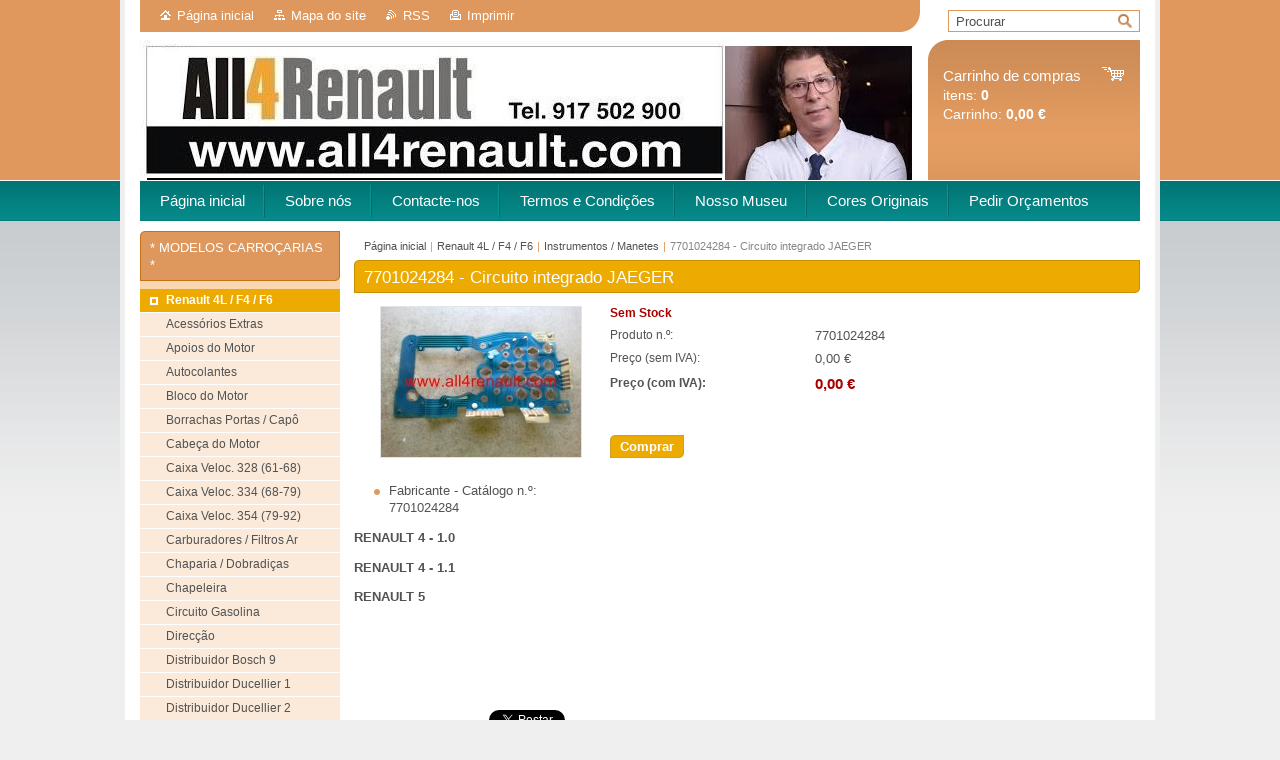

--- FILE ---
content_type: text/html; charset=UTF-8
request_url: https://www.all4renault.com/products/a7701024284-circuito-integrado-para-jeager/
body_size: 11581
content:
<!--[if lte IE 9]><!DOCTYPE HTML PUBLIC "-//W3C//DTD HTML 4.01 Transitional//EN" "https://www.w3.org/TR/html4/loose.dtd"><![endif]-->
<!DOCTYPE html>

<!--[if IE]><html class="ie" lang="pt"><![endif]-->
<!--[if gt IE 9]><!--> 
<html lang="pt">
<!--<![endif]-->
<head>
	<!--[if lt IE 8]><meta http-equiv="X-UA-Compatible" content="IE=EmulateIE7"><![endif]--><!--[if IE 8]><meta http-equiv="X-UA-Compatible" content="IE=EmulateIE8"><![endif]--><!--[if IE 9]><meta http-equiv="X-UA-Compatible" content="IE=EmulateIE9"><![endif]-->
	<base href="https://www.all4renault.com/">
  <meta charset="utf-8">
  <meta name="description" content="">
  <meta name="keywords" content="">
  <meta name="generator" content="Webnode">
  <meta name="apple-mobile-web-app-capable" content="yes">
  <meta name="apple-mobile-web-app-status-bar-style" content="black">
  <meta name="format-detection" content="telephone=no">
    <link rel="icon" type="image/svg+xml" href="/favicon.svg" sizes="any">  <link rel="icon" type="image/svg+xml" href="/favicon16.svg" sizes="16x16">  <link rel="icon" href="/favicon.ico"><link rel="canonical" href="https://www.all4renault.com/products/a7701024284-circuito-integrado-para-jeager/">
<script type="text/javascript">(function(i,s,o,g,r,a,m){i['GoogleAnalyticsObject']=r;i[r]=i[r]||function(){
			(i[r].q=i[r].q||[]).push(arguments)},i[r].l=1*new Date();a=s.createElement(o),
			m=s.getElementsByTagName(o)[0];a.async=1;a.src=g;m.parentNode.insertBefore(a,m)
			})(window,document,'script','//www.google-analytics.com/analytics.js','ga');ga('create', 'UA-797705-6', 'auto',{"name":"wnd_header"});ga('wnd_header.set', 'dimension1', 'W1');ga('wnd_header.set', 'anonymizeIp', true);ga('wnd_header.send', 'pageview');var pageTrackerAllTrackEvent=function(category,action,opt_label,opt_value){ga('send', 'event', category, action, opt_label, opt_value)};</script>
  <link rel="alternate" type="application/rss+xml" href="https://all4renault.com/rss/pf-all.xml" title="">
  <link rel="alternate" type="application/rss+xml" href="https://all4renault.com/rss/all.xml" title="">
<!--[if lte IE 9]><style type="text/css">.cke_skin_webnode iframe {vertical-align: baseline !important;}</style><![endif]-->
	<title>7701024284 - Circuito integrado JAEGER :: ALL4RENAULT</title>
	<meta name="robots" content="index, follow">
	<meta name="googlebot" content="index, follow">
	<link href="https://d11bh4d8fhuq47.cloudfront.net/_system/skins/v10/50001006/css/style.css" 
  rel="stylesheet" type="text/css" media="screen,projection,handheld,tv">
  <link href="https://d11bh4d8fhuq47.cloudfront.net/_system/skins/v10/50001006/css/print.css" rel="stylesheet" 
  type="text/css" media="print">
  <script type="text/javascript" src="https://d11bh4d8fhuq47.cloudfront.net/_system/skins/v10/50001006/js/functions.js">
  </script>
  <!--[if IE]>
  <script type="text/javascript" src="https://d11bh4d8fhuq47.cloudfront.net/_system/skins/v10/50001006/js/functions-ie.js">
  </script>
  <![endif]-->
        
	<!--[if gte IE 5]>
	<link rel="stylesheet" type="text/css" href="https://d11bh4d8fhuq47.cloudfront.net/_system/skins/v10/50001006/css/style-ie.css" media="screen,projection,handheld,tv">
	<![endif]-->

				<script type="text/javascript">
				/* <![CDATA[ */
					
					if (typeof(RS_CFG) == 'undefined') RS_CFG = new Array();
					RS_CFG['staticServers'] = new Array('https://d11bh4d8fhuq47.cloudfront.net/');
					RS_CFG['skinServers'] = new Array('https://d11bh4d8fhuq47.cloudfront.net/');
					RS_CFG['filesPath'] = 'https://www.all4renault.com/_files/';
					RS_CFG['filesAWSS3Path'] = 'https://8d25fa13b9.clvaw-cdnwnd.com/e2898bb8d9e5e829620a3e49126bdfab/';
					RS_CFG['lbClose'] = 'Fechar';
					RS_CFG['skin'] = 'default';
					if (!RS_CFG['labels']) RS_CFG['labels'] = new Array();
					RS_CFG['systemName'] = 'Webnode';
						
					RS_CFG['responsiveLayout'] = 0;
					RS_CFG['mobileDevice'] = 0;
					RS_CFG['labels']['copyPasteSource'] = 'Ler mais:';
					
				/* ]]> */
				</script><script type="text/javascript" src="https://d11bh4d8fhuq47.cloudfront.net/_system/client/js/compressed/frontend.package.1-3-108.js?ph=8d25fa13b9"></script><style type="text/css"></style></head>

<body>	<!-- PAGE -->
	<div id="page">
		<div id="wrapper">
		
            
		 <!-- TOPBAR -->
     <div id="topBar">
        <ul id="quick">
          <li class="homepage"><a href="home/" 
          title="Ir para a página inicial">
          Página inicial</a></li>            
          <li class="sitemap"><a href="/sitemap/" 
          title="Ir para o mapa do site.">
          Mapa do site</a></li>
          <li class="rss"><a href="/rss/" 
          title="Feeds RSS">RSS          </a></li>
          <li class="print"><a href="#" onclick="window.print(); return false;" 
          title="Imprimir página">
          Imprimir</a></li>
        </ul>
     </div>
		 <!-- /TOPBAR -->

     <!-- SEARCH -->
     


				<!-- SEARCH -->
				<div id="search" class="box">
					<div class="content">

		<form action="/search/" method="get" id="fulltextSearch">

							<fieldset>
								<label for="fulltextSearchText" class="hidden">Procurar:</label>
								<input type="text" id="fulltextSearchText" name="text" value="">
								<input class="submit" type="image" src="https://d11bh4d8fhuq47.cloudfront.net/_system/skins/v10/50001006/img/button-search.gif" alt="Procurar">
								<script type="text/javascript">

									var ftText = document.getElementById("fulltextSearchText");

									if ( ftText.value == "" )
										ftText.value = "Procurar";

									ftText.tabIndex = "1";

									// Doplneni udalosti onfocus a onblur na pole pro zadani vyhledavaneho textu
									ftText.onfocus	= function() { checkInputValue(this, "Procurar"); };
									ftText.onblur		= function() { checkInputValue(this, "Procurar"); };

									// Kontrola odesilaneho vyhledavaneho textu, aby se neodesilal vychozi text
									document.getElementById("fulltextSearch").onsubmit = function() { return checkFormValue("Procurar"); };

								</script>
							</fieldset>

		</form>

					</div><!-- / class="content" -->
				</div><!-- / id="search" class="box" -->
				<!-- / SEARCH -->


				<hr class="hidden">


				 <!-- / SEARCH --> 

      
      			               		
<!-- HEADER -->
<div id="header">
<div id="header_box">

        <!-- ILLUSTRATION -->
        <div id="illustration">
          <div id="logo"><a href="home/" title="Ir para a página inicial"><span id="rbcSystemIdentifierLogo" style="visibility: hidden;">ALL4RENAULT</span></a></div>				  <h3 id="slogan"><span id="rbcCompanySlogan" class="rbcNoStyleSpan"></span></h3>	
          <img src="https://8d25fa13b9.clvaw-cdnwnd.com/e2898bb8d9e5e829620a3e49126bdfab/200062461-baabdbaac0/Miguel Ribeiro gerente ALL4RENAULT 2026.jpg?ph=8d25fa13b9" width="778" height="188" alt="">		
          <span class="masque"><!-- masque --></span>			      
				</div><!-- / id="illustration" -->
				<!-- / ILLUSTRATION -->

        <!-- cartInfo -->
        <div id="cartInfo">
				<div id="cartInfo_in">
			  <a href="es-cart/">				
				<span class="cart-title">Carrinho de compras</span><br />
        itens: 
				<span class="items">0</span><br />
        Carrinho:				<span class="price">0,00 €</span>
        </a>
        </div><!-- /cartInfo_in --> 
        </div><!-- /cartInfo --> 
        <!-- /cartInfo -->
 
        
</div><!-- /header_box --> 
</div><!-- / id="header" -->
<!-- / HEADER -->
      

      <!-- MENU --> 
			<hr class="hidden">
            <script type="text/javascript">
            /* <![CDATA[ */
                RubicusFrontendIns.addAbsoluteHeaderBlockId('menuzone');
            /* ]]> */
            </script>
        


      <div id="menuzone">


		<ul class="menu">
	<li class="first">
  
      <a href="/home/">
    
      <span>Página inicial</span>
      
  </a>
  
  </li>
	<li>
  
      <a href="/sobre-nos/">
    
      <span>Sobre nós</span>
      
  </a>
  
  </li>
	<li>
  
      <a href="/contacte-nos/">
    
      <span>Contacte-nos</span>
      
  </a>
  
  </li>
	<li>
  
      <a href="/condicoes-termos/">
    
      <span>Termos e Condições</span>
      
  </a>
  
  </li>
	<li>
  
      <a href="/comentarios/">
    
      <span>Nosso Museu</span>
      
  </a>
  
  </li>
	<li>
  
      <a href="/forum/">
    
      <span>Cores Originais</span>
      
  </a>
  
  </li>
	<li class="last">
  
      <a href="/pedidos/">
    
      <span>Pedir Orçamentos</span>
      
  </a>
  
  </li>
</ul>

      </div>

					
			<hr class="hidden">
      <!-- /MENU -->
      
      
      				
     <!-- MAIN ZONE -->
			<div id="main" class="floatRight">

				<hr class="hidden">

				<!-- NAVIGATOR -->
				<div id="pageNavigator" class="rbcContentBlock"><a href="/home/">Página inicial</a><span> | </span><a href="/a4l-f4-f6/">Renault 4L / F4 / F6</a><span> | </span><a href="/interior/instrumentos-manetes/">Instrumentos / Manetes</a><span> | </span><span id="navCurrentPage">7701024284 - Circuito integrado JAEGER</span><hr class="hidden"></div>				<!-- / NAVIGATOR -->

				<!-- CONTENT -->
				<div id="content">

					<!-- CENTER ZONE ~ MAIN -->
					<div id="mainZone" class="colA">

          						<!-- SHOP DETAIL -->						<div class="box shop shopDetail products">							<div class="content detail">										<h1><span>7701024284 - Circuito integrado JAEGER</span></h1>																<div class="leftBlock">																									<span class="image"><a href="/images/200001671-b8da9b9d47/7701024284.jpg?s3=1" title="A página será apresentada numa nova janela." onclick="return !window.open(this.href);"><img src="https://8d25fa13b9.clvaw-cdnwnd.com/e2898bb8d9e5e829620a3e49126bdfab/system_preview_200001671-b8da9b9d47/7701024284.jpg" width="200" height="150" alt="7701024284 - Circuito integrado JAEGER"></a></span>																				<div class="cleaner"><!-- / --></div>																		<ul class="rbcEshopProductDetails">										                                        <li>                                            <span class="title">Fabricante - Catálogo n.º:</span>                                             <span class="value">7701024284</span>                                        </li>        									</ul>																	</div>                                                                <div class="price">                                    <table>                                        	                                    <tr class="rbcEshopSale">                                            <td colspan="2"><span class="sale">Sem Stock</span></td>                                        </tr>                                                                                       <tr>                                            <td class="title">Produto n.º:</td>                                            <td class="value">7701024284</td>                                        </tr>                                                                                                <tr>            <td class="title">Preço (sem IVA):</td>            <td class="value">0,00 €</td>        </tr>        <tr>        <td class="title"><strong>Preço (com IVA):</strong></td>        <td class="value">            <ins>0,00 €</ins>                    </td>        </tr>                                                                                                                                                                    </table>                                                                                        <form class="addToBasket" action="/products/a7701024284-circuito-integrado-para-jeager/" method="post">                    <div class="form">                                                                                                    <div class="accordion clearfix">                                                                                </div>                        <input type="hidden" name="quantity" id="quantity" value="1" maxlength="2">                        <input type="hidden" name="buyItem" value="200003317">                        <div class="button" onmouseout="this.className='button';" onmouseover="this.className='button hoverButton';"><div class="rightTop"><div class="leftBottom"><div class="rightBottom">                            <button type="submit">Comprar</button>                        </div></div></div></div>                        <div class="cleaner"><!-- / --></div>                    </div>                </form>                                           <div class="cleaner"><!-- / --></div>                                </div>                                                                <div class="cleaner"><!-- / --></div>								<div class="wsw">									<!-- WSW -->                                    <p><strong>RENAULT 4 - 1.0</strong></p>
<p><strong>RENAULT 4 - 1.1</strong></p>
<p><strong>RENAULT 5</strong></p>
<p>&nbsp;</p>
<p>&nbsp;</p>
<p>&nbsp;</p>
									<!-- / WSW -->								</div><!-- / class="wsw" -->								                                                                <div class="rbcBookmarks"><div id="rbcBookmarks200090881"></div></div>
		<script type="text/javascript">
			/* <![CDATA[ */
			Event.observe(window, 'load', function(){
				var bookmarks = '<div style=\"float:left;\"><div style=\"float:left;\"><iframe src=\"//www.facebook.com/plugins/like.php?href=https://www.all4renault.com/products/a7701024284-circuito-integrado-para-jeager/&amp;send=false&amp;layout=button_count&amp;width=135&amp;show_faces=false&amp;action=like&amp;colorscheme=light&amp;font&amp;height=21&amp;appId=397846014145828&amp;locale=pt_PT\" scrolling=\"no\" frameborder=\"0\" style=\"border:none; overflow:hidden; width:135px; height:21px; position:relative; top:1px;\" allowtransparency=\"true\"></iframe></div><div style=\"float:left;\"><a href=\"https://twitter.com/share\" class=\"twitter-share-button\" data-count=\"horizontal\" data-via=\"webnode\" data-lang=\"pt\">Tweetar</a></div><script type=\"text/javascript\">(function() {var po = document.createElement(\'script\'); po.type = \'text/javascript\'; po.async = true;po.src = \'//platform.twitter.com/widgets.js\';var s = document.getElementsByTagName(\'script\')[0]; s.parentNode.insertBefore(po, s);})();'+'<'+'/scr'+'ipt></div> <div class=\"addthis_toolbox addthis_default_style\" style=\"float:left;\"><a class=\"addthis_counter addthis_pill_style\"></a></div> <script type=\"text/javascript\">(function() {var po = document.createElement(\'script\'); po.type = \'text/javascript\'; po.async = true;po.src = \'https://s7.addthis.com/js/250/addthis_widget.js#pubid=webnode\';var s = document.getElementsByTagName(\'script\')[0]; s.parentNode.insertBefore(po, s);})();'+'<'+'/scr'+'ipt><div style=\"clear:both;\"></div>';
				$('rbcBookmarks200090881').innerHTML = bookmarks;
				bookmarks.evalScripts();
			});
			/* ]]> */
		</script>
																			</div><!-- / class="content detail" -->						</div><!-- / class="box shop shopDetail products" -->						<!-- / SHOP DETAIL -->						<hr class="hidden">		
					</div><!-- / id="mainZone" class="colA" -->
					<!-- / CENTER ZONE ~ MAIN -->

				</div><!-- / id="content" -->
				<!-- / CONTENT -->

			</div><!-- / id="main" class="floatRight" -->
			<!-- / MAIN ZONE -->





<!-- SIDEBAR -->
<div id="sidebar" class="colD floatLeft">





				<!-- ESHOP CATEGORIES -->
				<div id="rbcEsCategories" class="box">
					<div class="content">

						<h2><span>* MODELOS CARROÇARIAS *</span></h2>

		<ul class="ProductCategories">
	<li class="open first selected">		<a href="/a4l-f4-f6/">		<span>Renault 4L / F4 / F6</span>	</a>	
	<ul class="level1">
		<li class="first">		<a href="/acessorios-extras/">		<span>Acessórios Extras</span>	</a>	</li>
		<li>		<a href="/mec%c3%a2nica/apoios-estabilizadores/">		<span>Apoios do Motor</span>	</a>	</li>
		<li>		<a href="/autocolante/">		<span>Autocolantes</span>	</a>	</li>
		<li>		<a href="/mec%c3%a2nica/bloco-do-motor/">		<span>Bloco do Motor</span>	</a>	</li>
		<li>		<a href="/borrachas/">		<span>Borrachas Portas / Capô</span>	</a>	</li>
		<li>		<a href="/mec%c3%a2nica/cabe%c3%a7a%20do%20motor/">		<span>Cabeça do Motor</span>	</a>	</li>
		<li>		<a href="/mec%c3%a2nica/caixa-de-velocidades/caixa-328-3-velocidades/">		<span>Caixa Veloc. 328 (61-68)</span>	</a>	</li>
		<li>		<a href="/mec%c3%a2nica/caixa-de-velocidades/caixa-334-4-velocidades-antiga/">		<span>Caixa Veloc. 334 (68-79)</span>	</a>	</li>
		<li>		<a href="/mec%c3%a2nica/caixa-de-velocidades/caixa-354-4-velocidades-moderna/">		<span>Caixa Veloc. 354 (79-92)</span>	</a>	</li>
		<li>		<a href="/mec%c3%a2nica/carbura%c3%a7%c3%a3o/">		<span>Carburadores / Filtros Ar</span>	</a>	</li>
		<li>		<a href="/chaparia/">		<span>Chaparia / Dobradiças</span>	</a>	</li>
		<li>		<a href="/chapeleira/">		<span>Chapeleira</span>	</a>	</li>
		<li>		<a href="/circuito-de-gasolina/">		<span>Circuito Gasolina</span>	</a>	</li>
		<li>		<a href="/mec%c3%a2nica/direc%c3%a7%c3%a3o/">		<span>Direcção</span>	</a>	</li>
		<li>		<a href="/mec%c3%a2nica/distribui%c3%a7%c3%a3o/bosch/">		<span>Distribuidor Bosch 9</span>	</a>	</li>
		<li>		<a href="/mec%c3%a2nica/distribui%c3%a7%c3%a3o/ducellier-1962-1981/">		<span>Distribuidor Ducellier 1</span>	</a>	</li>
		<li>		<a href="/a4l-f4-f6/distribuidor-ducellier-1967-1993/">		<span>Distribuidor Ducellier 2</span>	</a>	</li>
		<li>		<a href="/a4l-f4-f6/distribuidor-ducellier-1983-1986/">		<span>Distribuidor Ducellier 5</span>	</a>	</li>
		<li>		<a href="/a4l-f4-f6/distribuidor-ducellier-4/">		<span>Distribuidor Ducellier 18</span>	</a>	</li>
		<li>		<a href="/a4l-f4-f6/distribuidor-ducellier-22/">		<span>Distribuidor Ducellier 22</span>	</a>	</li>
		<li>		<a href="/mec%c3%a2nica/distribui%c3%a7%c3%a3o/femsa-dj4/">		<span>Distribuidor Femsa 3</span>	</a>	</li>
		<li>		<a href="/mec%c3%a2nica/distribui%c3%a7%c3%a3o/femsa-df4/">		<span>Distribuidor Femsa 8</span>	</a>	</li>
		<li>		<a href="/a4l-f4-f6/distribuidor-marelli-1/">		<span>Distribuidor Marelli 1</span>	</a>	</li>
		<li>		<a href="/mec%c3%a2nica/distribui%c3%a7%c3%a3o/paris-rhone/">		<span>Distribuidor Paris-Rhone 1</span>	</a>	</li>
		<li>		<a href="/mec%c3%a2nica/distribui%c3%a7%c3%a3o/sev-marchal-%281%c2%ba-modelo%29/">		<span>Distribuidor Sev Marchal 1</span>	</a>	</li>
		<li>		<a href="/mec%c3%a2nica/distribui%c3%a7%c3%a3o/sev-marchal/">		<span>Distribuidor Sev Marchal 2</span>	</a>	</li>
		<li>		<a href="/mec%c3%a2nica/distribui%c3%a7%c3%a3o/sev-marchal-41150002/">		<span>Distribuidor Sev Marchal 7</span>	</a>	</li>
		<li>		<a href="/electricidade/diversos/">		<span>Diversos Electricidade</span>	</a>	</li>
		<li>		<a href="/exterior/diversos/">		<span>Diversos Exterior</span>	</a>	</li>
		<li>		<a href="/interior/diversos/">		<span>Diversos Interior</span>	</a>	</li>
		<li>		<a href="/emblemas/">		<span>Emblemas / Matriculas</span>	</a>	</li>
		<li>		<a href="/mec%c3%a2nica/embraiagem/">		<span>Embraiagem</span>	</a>	</li>
		<li>		<a href="/mec%c3%a2nica/escapes/">		<span>Escapes</span>	</a>	</li>
		<li>		<a href="/exterior/espelhos/">		<span>Espelhos</span>	</a>	</li>
		<li>		<a href="/fechaduras-portas-capo/">		<span>Fechaduras Portas / Capô</span>	</a>	</li>
		<li>		<a href="/bancos-forras-porta-tejadilho/">		<span>Forras Bancos / Tejadilho</span>	</a>	</li>
		<li>		<a href="/exterior/grelhas/">		<span>Grelhas</span>	</a>	</li>
		<li>		<a href="/mec%c3%a2nica/igni%c3%a7%c3%a3o/">		<span>Ignição</span>	</a>	</li>
		<li>		<a href="/electricidade/ilumina%c3%a7%c3%a3o/">		<span>Iluminação</span>	</a>	</li>
		<li class="selected">		<a href="/interior/instrumentos-manetes/">		<span>Instrumentos / Manetes</span>	</a>	</li>
		<li>		<a href="/electricidade/interruptores/">		<span>Interruptor / Relé / Sensor</span>	</a>	</li>
		<li>		<a href="/exterior/jantes/">		<span>Jantes / Pneus</span>	</a>	</li>
		<li>		<a href="/exterior/limpa-vidros/">		<span>Limpa Vidros</span>	</a>	</li>
		<li>		<a href="/molas/">		<span>Molas</span>	</a>	</li>
		<li>		<a href="/exterior/para-choques/">		<span>Para-choques</span>	</a>	</li>
		<li>		<a href="/mec%c3%a2nica/refrigera%c3%a7%c3%a3o/">		<span>Refrigeração</span>	</a>	</li>
		<li>		<a href="/interior/seguran%c3%a7a/">		<span>Segurança</span>	</a>	</li>
		<li>		<a href="/mec%c3%a2nica/suspens%c3%a3o/">		<span>Suspensão / Estabilizador</span>	</a>	</li>
		<li>		<a href="/interior/tablier/">		<span>Tablier</span>	</a>	</li>
		<li>		<a href="/interior/tapetes-forras/">		<span>Tapetes / Alcatifas</span>	</a>	</li>
		<li>		<a href="/mec%c3%a2nica/transmiss%c3%a3o/">		<span>Transmissão</span>	</a>	</li>
		<li>		<a href="/mec%c3%a2nica/trav%c3%b5es/">		<span>Travões</span>	</a>	</li>
		<li>		<a href="/vidros/">		<span>Vidros</span>	</a>	</li>
		<li class="last">		<a href="/a4l-f4-f6/livros-merchandising/">		<span>* Livros / Merchandising</span>	</a>	</li>
	</ul>
	</li>
	<li>		<a href="/4ever-p1317/">		<span>Renault 4Ever / 100% ELEC</span>	</a>	</li>
	<li>		<a href="/renault-pe%c3%a7as-diversas/a4-4/">		<span>Renault 4CV &quot;Joaninha&quot;</span>	</a>	</li>
	<li>		<a href="/4-portes-ljh/">		<span>4 PORTES (LJH)</span>	</a>	</li>
	<li>		<a href="/a4-sovam/">		<span>4 SOVAM</span>	</a>	</li>
	<li>		<a href="/a4-sovam-vul-1964-1968/">		<span>4 Sovam VUL / LCV</span>	</a>	</li>
	<li>		<a href="/renault-pe%c3%a7as-diversas/a5/">		<span>Renault 5 / Super 5</span>	</a>	</li>
	<li>		<a href="/renault-5-100-elec-b1316/">		<span>Renault 5 100% ELEC (B1316)</span>	</a>	</li>
	<li>		<a href="/renault-pe%c3%a7as-diversas/a6/">		<span>Renault 6</span>	</a>	</li>
	<li>		<a href="/renault-pe%c3%a7as-diversas/a7/">		<span>Renault 7</span>	</a>	</li>
	<li>		<a href="/renault-pe%c3%a7as-diversas/a8/">		<span>Renault 8</span>	</a>	</li>
	<li>		<a href="/renault-pe%c3%a7as-diversas/a9/">		<span>Renault 9 / Alliance</span>	</a>	</li>
	<li>		<a href="/renault-pe%c3%a7as-diversas/a10/">		<span>Renault 10</span>	</a>	</li>
	<li>		<a href="/renault-pe%c3%a7as-diversas/a11/">		<span>Renault 11 / Encore</span>	</a>	</li>
	<li>		<a href="/renault-pe%c3%a7as-diversas/a12/">		<span>Renault 12</span>	</a>	</li>
	<li>		<a href="/renault-14/">		<span>Renault 14</span>	</a>	</li>
	<li>		<a href="/renault-pe%c3%a7as-diversas/a15/">		<span>Renault 15 / 177</span>	</a>	</li>
	<li>		<a href="/renault-pe%c3%a7as-diversas/a16/">		<span>Renault 16</span>	</a>	</li>
	<li>		<a href="/renault-pe%c3%a7as-diversas/a17/">		<span>Renault 17</span>	</a>	</li>
	<li>		<a href="/renault-pe%c3%a7as-diversas/a18/">		<span>Renault 18 /  Eagle Medallion</span>	</a>	</li>
	<li>		<a href="/renault-pe%c3%a7as-diversas/a19/">		<span>Renault 19</span>	</a>	</li>
	<li>		<a href="/renault-pe%c3%a7as-diversas/a20/">		<span>Renault 20</span>	</a>	</li>
	<li>		<a href="/renault-pe%c3%a7as-diversas/a21/">		<span>Renault 21</span>	</a>	</li>
	<li>		<a href="/renault-pe%c3%a7as-diversas/a25/">		<span>Renault 25</span>	</a>	</li>
	<li>		<a href="/renault-pe%c3%a7as-diversas/a30/">		<span>Renault 30</span>	</a>	</li>
	<li>		<a href="/a36r-trc-1936-1940/">		<span>Renault 36R TRC</span>	</a>	</li>
	<li>		<a href="/a40-1973/">		<span>Renault 40 / Torino</span>	</a>	</li>
	<li>		<a href="/a108-1949/">		<span>Renault 108</span>	</a>	</li>
	<li>		<a href="/renault-118/">		<span>Renault 118</span>	</a>	</li>
	<li>		<a href="/a350/">		<span>Renault 350</span>	</a>	</li>
	<li>		<a href="/renault-600/">		<span>Renault 600</span>	</a>	</li>
	<li>		<a href="/renault-900/">		<span>Renault 900</span>	</a>	</li>
	<li>		<a href="/a1100-1100s-1968-1972/">		<span>1100/1100S</span>	</a>	</li>
	<li>		<a href="/a1300-1310-1969-2004/">		<span>1300/1310/1320/1325/1410</span>	</a>	</li>
	<li>		<a href="/alaskan-2016/">		<span>Alaskan</span>	</a>	</li>
	<li>		<a href="/arkana/">		<span>Arkana</span>	</a>	</li>
	<li>		<a href="/alpine-a108/">		<span>Alpine A106</span>	</a>	</li>
	<li>		<a href="/alpine-a1082/">		<span>Alpine A108</span>	</a>	</li>
	<li>		<a href="/alpine-a110/">		<span>Alpine A110 / Berlinette</span>	</a>	</li>
	<li>		<a href="/alpine-a210-1966/">		<span>Alpine A210 / A211 / A220</span>	</a>	</li>
	<li>		<a href="/alpine-a290/">		<span>Alpine A290</span>	</a>	</li>
	<li>		<a href="/alpine-a310/">		<span>Alpine A310</span>	</a>	</li>
	<li>		<a href="/alpine-a5-c-crossover-dz110/">		<span>Alpine A5 C CrossOver (DZ110)</span>	</a>	</li>
	<li>		<a href="/alpine-alpenglow-hy6/">		<span>Alpine Alpenglow Hy6</span>	</a>	</li>
	<li>		<a href="/alpine-a610/">		<span>Alpine A610</span>	</a>	</li>
	<li>		<a href="/alpine-gta/">		<span>Alpine D500/D501/D502 GTA</span>	</a>	</li>
	<li>		<a href="/alpine-dieppe/">		<span>Alpine DIEPPE</span>	</a>	</li>
	<li>		<a href="/austral-2022/">		<span>Austral</span>	</a>	</li>
	<li>		<a href="/renault-pe%c3%a7as-diversas/avantime/">		<span>Avantime</span>	</a>	</li>
	<li>		<a href="/bigster/">		<span>Bigster</span>	</a>	</li>
	<li>		<a href="/bjf/">		<span>BJF</span>	</a>	</li>
	<li>		<a href="/brv-1974/">		<span>BRV</span>	</a>	</li>
	<li>		<a href="/boreal-sva/">		<span>Boreal</span>	</a>	</li>
	<li>		<a href="/renault-pe%c3%a7as-diversas/captur/">		<span>Captur / QM3 / Kaptur </span>	</a>	</li>
	<li>		<a href="/renault-pe%c3%a7as-diversas/caravelle/">		<span>Caravelle</span>	</a>	</li>
	<li>		<a href="/celtaquatre/">		<span>Celtaquatre</span>	</a>	</li>
	<li>		<a href="/celtastandard/">		<span>Celtastandard</span>	</a>	</li>
	<li>		<a href="/renault-pe%c3%a7as-diversas/clio/">		<span>Clio / Lutecia</span>	</a>	</li>
	<li>		<a href="/renault-pe%c3%a7as-diversas/colorale/">		<span>Colorale</span>	</a>	</li>
	<li>		<a href="/combi-bus-jdc/">		<span>COMBI BUS (JDC)</span>	</a>	</li>
	<li>		<a href="/renault-cx15/">		<span>CX15</span>	</a>	</li>
	<li>		<a href="/renault-pe%c3%a7as-diversas/dauphine/">		<span>Dauphine / Ondine</span>	</a>	</li>
	<li>		<a href="/dauphinoise/">		<span>Dauphinoise</span>	</a>	</li>
	<li>		<a href="/dezir-concept-2010/">		<span>DEZIR Concept</span>	</a>	</li>
	<li>		<a href="/dokker/">		<span>Dokker</span>	</a>	</li>
	<li>		<a href="/duster/">		<span>Duster</span>	</a>	</li>
	<li>		<a href="/embleme/">		<span>Emblème</span>	</a>	</li>
	<li>		<a href="/eolab-2014/">		<span>Eolab</span>	</a>	</li>
	<li>		<a href="/epure-1979/">		<span>EPURE</span>	</a>	</li>
	<li>		<a href="/renault-pe%c3%a7as-diversas/espace/">		<span>Espace / Matra</span>	</a>	</li>
	<li>		<a href="/renault-pe%c3%a7as-diversas/estafette/">		<span>Estafette</span>	</a>	</li>
	<li>		<a href="/renault-pe%c3%a7as-diversas/express/">		<span>Express / Extra / Rapid</span>	</a>	</li>
	<li>		<a href="/ez-go-concept-2018/">		<span>EZ-GO Concept</span>	</a>	</li>
	<li>		<a href="/ez-pro-robo-veiculo-2018/">		<span>EZ-PRO Concept</span>	</a>	</li>
	<li>		<a href="/ez-ultimo-2018/">		<span>EZ-ULTIMO</span>	</a>	</li>
	<li>		<a href="/farma/">		<span>Farma Σ</span>	</a>	</li>
	<li>		<a href="/filante/">		<span>Filante</span>	</a>	</li>
	<li>		<a href="/renault-pe%c3%a7as-diversas/florida/">		<span>Floride</span>	</a>	</li>
	<li>		<a href="/renault-pe%c3%a7as-diversas/fluence/">		<span>Fluence / SM3</span>	</a>	</li>
	<li>		<a href="/fourgon-fdc/">		<span>FOURGON (FDC)</span>	</a>	</li>
	<li>		<a href="/domaine/">		<span>Frégate 1103 Domaine</span>	</a>	</li>
	<li>		<a href="/renault-pe%c3%a7as-diversas/fragate/">		<span>Frégate 1100/1101</span>	</a>	</li>
	<li>		<a href="/grand-pavois/">		<span>Frégate 1103 G. Pavois</span>	</a>	</li>
	<li>		<a href="/manior/">		<span>Frégate 1104 Manoir</span>	</a>	</li>
	<li>		<a href="/renault-pe%c3%a7as-diversas/fuego/">		<span>Fuego</span>	</a>	</li>
	<li>		<a href="/galion-1947-1965/">		<span>Galion</span>	</a>	</li>
	<li>		<a href="/goelette-1947-1965/">		<span>Goélette / Saviem</span>	</a>	</li>
	<li>		<a href="/hatch-5-porte-bga/">		<span>Hatch 5 porte (BGA)</span>	</a>	</li>
	<li>		<a href="/hjf/">		<span>HJF (2024)</span>	</a>	</li>
	<li>		<a href="/cherokee-xj-1984-1996/">		<span>Jeep Cherokee XJ</span>	</a>	</li>
	<li>		<a href="/jeep-dallas/">		<span>Jeep Dallas</span>	</a>	</li>
	<li>		<a href="/jeep-wrangler-yj-yn/">		<span>Jeep Wrangler YJ/YN/TJ/JK</span>	</a>	</li>
	<li>		<a href="/jogger-2022/">		<span>Jogger</span>	</a>	</li>
	<li>		<a href="/jp4-jp5-jp6-1981-1990/">		<span>JP4 / JP5 / JP6</span>	</a>	</li>
	<li>		<a href="/juvaquatre-1937-1960/">		<span>Juvaquatre</span>	</a>	</li>
	<li>		<a href="/k75-dacia/">		<span>K75 (Dacia)</span>	</a>	</li>
	<li>		<a href="/kadjar-2015/">		<span>Kadjar</span>	</a>	</li>
	<li>		<a href="/renault-pe%c3%a7as-diversas/kangoo/">		<span>Kangoo</span>	</a>	</li>
	<li>		<a href="/kardian/">		<span>Kardian</span>	</a>	</li>
	<li>		<a href="/kiger-2020/">		<span>Kiger</span>	</a>	</li>
	<li>		<a href="/renault-pe%c3%a7as-diversas/koleos/">		<span>Koleos / QM5</span>	</a>	</li>
	<li>		<a href="/kwind-2015/">		<span>Kwid</span>	</a>	</li>
	<li>		<a href="/k-ze-2019/">		<span>K-ZE</span>	</a>	</li>
	<li>		<a href="/l75-dacia/">		<span>L75 (Dacia)</span>	</a>	</li>
	<li>		<a href="/renault-pe%c3%a7as-diversas/laguna/">		<span>Laguna</span>	</a>	</li>
	<li>		<a href="/renault-pe%c3%a7as-diversas/latitude/">		<span>Latitude / SM5</span>	</a>	</li>
	<li>		<a href="/lodgy/">		<span>Lodgy</span>	</a>	</li>
	<li>		<a href="/logan-pick-up-2008-2012/">		<span>Logan / Tondar / Symbol</span>	</a>	</li>
	<li>		<a href="/mcv/">		<span>Logan MCV</span>	</a>	</li>
	<li>		<a href="/marland-plus-1973-1978/">		<span>Marland Plus</span>	</a>	</li>
	<li>		<a href="/renault-pe%c3%a7as-diversas/master/">		<span>Master / Mascott / Combi BUS / FOURGON</span>	</a>	</li>
	<li>		<a href="/medallion-1988-1989/">		<span>Medallion</span>	</a>	</li>
	<li>		<a href="/renault-pe%c3%a7as-diversas/megane/">		<span>Megane</span>	</a>	</li>
	<li>		<a href="/messenger/">		<span>Messenger</span>	</a>	</li>
	<li>		<a href="/mobilize-duo-45-80/">		<span>Mobilize Duo 45/80</span>	</a>	</li>
	<li>		<a href="/renault-pe%c3%a7as-diversas/modus-grand-modus/">		<span>Modus / Grand Modus</span>	</a>	</li>
	<li>		<a href="/monastella/">		<span>Monastella</span>	</a>	</li>
	<li>		<a href="/monaquatre/">		<span>Monaquatre</span>	</a>	</li>
	<li>		<a href="/monasix/">		<span>Monasix</span>	</a>	</li>
	<li>		<a href="/morphoz-2020/">		<span>Morphoz</span>	</a>	</li>
	<li>		<a href="/muschang-bimoteur-1966-1970/">		<span>Muschang Bimoteur</span>	</a>	</li>
	<li>		<a href="/nervasport/">		<span>Nerva Grand Sport</span>	</a>	</li>
	<li>		<a href="/nervahuit/">		<span>Nervahuit</span>	</a>	</li>
	<li>		<a href="/nervasport2/">		<span>Nervasport</span>	</a>	</li>
	<li>		<a href="/nervastella/">		<span>Nervastella</span>	</a>	</li>
	<li>		<a href="/novaquatre-1937-1941/">		<span>Novaquatre</span>	</a>	</li>
	<li>		<a href="/pick-up/">		<span>Pick-Up</span>	</a>	</li>
	<li>		<a href="/premier-1988-1992/">		<span>Premier</span>	</a>	</li>
	<li>		<a href="/praiare/">		<span>Praiare</span>	</a>	</li>
	<li>		<a href="/primaquatre-1931-1941/">		<span>Primaquatre / Sport</span>	</a>	</li>
	<li>		<a href="/pulse-2015/">		<span>Pulse / Micra Badge</span>	</a>	</li>
	<li>		<a href="/rambler-1965-1966/">		<span>Rambler</span>	</a>	</li>
	<li>		<a href="/rafale-2023/">		<span>Rafale</span>	</a>	</li>
	<li>		<a href="/reinasport/">		<span>Reinasport</span>	</a>	</li>
	<li>		<a href="/reinastella/">		<span>Reinastella</span>	</a>	</li>
	<li>		<a href="/renault-pe%c3%a7as-diversas/rodeo/">		<span>Rodeo 4 / 5 / 6</span>	</a>	</li>
	<li>		<a href="/renault-pe%c3%a7as-diversas/safrane/">		<span>Safrane</span>	</a>	</li>
	<li>		<a href="/renault-pe%c3%a7as-diversas/a7/sandero-stepway-2008/">		<span>Sandero / Stepway</span>	</a>	</li>
	<li>		<a href="/saviem/">		<span>Saviem</span>	</a>	</li>
	<li>		<a href="/scala-2015/">		<span>Scala</span>	</a>	</li>
	<li>		<a href="/renault-pe%c3%a7as-diversas/scenic-grand-scenic/">		<span>Scénic / Grand Scénic</span>	</a>	</li>
	<li>		<a href="/sherpa-3-2006-201/">		<span>Sherpa 3</span>	</a>	</li>
	<li>		<a href="/solenza-2003-2005/">		<span>Solenza</span>	</a>	</li>
	<li>		<a href="/renault-pe%c3%a7as-diversas/sport-spider/">		<span>Sport Spider</span>	</a>	</li>
	<li>		<a href="/spring-2021/">		<span>Spring (BBG)</span>	</a>	</li>
	<li>		<a href="/supernova-2000-2002/">		<span>SupeRNova</span>	</a>	</li>
	<li>		<a href="/suprastella/">		<span>Suprastella</span>	</a>	</li>
	<li>		<a href="/suncar-1979-1984/">		<span>SunCar</span>	</a>	</li>
	<li>		<a href="/symbioz-concept-2019/">		<span>SYMBIOZ Concept (DJB)</span>	</a>	</li>
	<li>		<a href="/talento-ii-f82-e82/">		<span>Talento II (F82 / E82)</span>	</a>	</li>
	<li>		<a href="/talisman-2015/">		<span>Talisman / SM7</span>	</a>	</li>
	<li>		<a href="/renault-pe%c3%a7as-diversas/thalia/">		<span>Thalia / Symbol</span>	</a>	</li>
	<li>		<a href="/torino-1966-1982/">		<span>Torino</span>	</a>	</li>
	<li>		<a href="/renault-pe%c3%a7as-diversas/trafic/">		<span>Trafic / Talento</span>	</a>	</li>
	<li>		<a href="/trezor-concept-2019/">		<span>TREZOR Concept</span>	</a>	</li>
	<li>		<a href="/triber-2020/">		<span>Triber</span>	</a>	</li>
	<li>		<a href="/trm500-1978/">		<span>TRM500</span>	</a>	</li>
	<li>		<a href="/renault-pe%c3%a7as-diversas/twingo/">		<span>Twingo</span>	</a>	</li>
	<li>		<a href="/twizy-2010/">		<span>Twizy</span>	</a>	</li>
	<li>		<a href="/type-a/">		<span>Type A - Voiturette</span>	</a>	</li>
	<li>		<a href="/type-b/">		<span>Type B</span>	</a>	</li>
	<li>		<a href="/type-c/">		<span>Type C</span>	</a>	</li>
	<li>		<a href="/type-d/">		<span>Type D</span>	</a>	</li>
	<li>		<a href="/type-e/">		<span>Type E</span>	</a>	</li>
	<li>		<a href="/type-g/">		<span>Type G</span>	</a>	</li>
	<li>		<a href="/type-h/">		<span>Type H</span>	</a>	</li>
	<li>		<a href="/type-j/">		<span>Type J</span>	</a>	</li>
	<li>		<a href="/type-k/">		<span>Type K</span>	</a>	</li>
	<li>		<a href="/type-l/">		<span>Type L</span>	</a>	</li>
	<li>		<a href="/type-m/">		<span>Type M</span>	</a>	</li>
	<li>		<a href="/type-n/">		<span>Type N (a) (b) (c)</span>	</a>	</li>
	<li>		<a href="/type-o/">		<span>Type O</span>	</a>	</li>
	<li>		<a href="/type-q/">		<span>Type Q</span>	</a>	</li>
	<li>		<a href="/type-r/">		<span>Type R</span>	</a>	</li>
	<li>		<a href="/type-t/">		<span>Type T</span>	</a>	</li>
	<li>		<a href="/type-u-a-b-c/">		<span>Type U (a) (b) (c)</span>	</a>	</li>
	<li>		<a href="/type-k-y-1902-1905/">		<span>Type K --&gt; Y</span>	</a>	</li>
	<li>		<a href="/type-ag-az-1905/">		<span>Type AG --&gt; AZ</span>	</a>	</li>
	<li>		<a href="/type-cc/">		<span>Type CC</span>	</a>	</li>
	<li>		<a href="/type-im-1920-1922/">		<span>Type IM</span>	</a>	</li>
	<li>		<a href="/a10hp-kz-kz1-kz2-kz3-kz4/">		<span>Type KZ</span>	</a>	</li>
	<li>		<a href="/a6hp-kj-kj1-mt-nn-nn1-nn2/">		<span>Type NN</span>	</a>	</li>
	<li>		<a href="/renault-pe%c3%a7as-diversas/vel-satis/">		<span>VelSatis</span>	</a>	</li>
	<li>		<a href="/victoria/">		<span>Victoria</span>	</a>	</li>
	<li>		<a href="/viva-grand-sport/">		<span>Viva Grand Sport</span>	</a>	</li>
	<li>		<a href="/vivasix/">		<span>Vivasix</span>	</a>	</li>
	<li>		<a href="/vivaquatre-1932-1939/">		<span>Vivaquatre</span>	</a>	</li>
	<li>		<a href="/vivasport/">		<span>Vivasport</span>	</a>	</li>
	<li>		<a href="/vivastella-1929-1939/">		<span>Vivastella</span>	</a>	</li>
	<li>		<a href="/voltigeur-1947-1963/">		<span>Voltigeur</span>	</a>	</li>
	<li>		<a href="/renault-pe%c3%a7as-diversas/wind/">		<span>Wind</span>	</a>	</li>
	<li>		<a href="/zoe-2012/">		<span>Zoe</span>	</a>	</li>
	<li>		<a href="/%2a%2a-viaturas-ocasi%c3%a3o-%2a%2a/">		<span>*** Automóveis de Ocasião ***</span>	</a>	</li>
	<li>		<a href="/baterias/">		<span>Bateria 6V /12V / E-Tech</span>	</a>	</li>
	<li>		<a href="/electricidade/cabos%20-%20instala%c3%a7%c3%b5es/">		<span>Cabos Eléctricos / Fusíveis</span>	</a>	</li>
	<li>		<a href="/catalogo-de-cores-tintas/">		<span>Catálogo de Cores / Tintas</span>	</a>	</li>
	<li>		<a href="/merchandising-livros-/">		<span>Catálogo Peças / Merchandising</span>	</a>	</li>
	<li>		<a href="/clips-molas/">		<span>Clips / Molas plásticas</span>	</a>	</li>
	<li>		<a href="/diversos-/">		<span>Consumíveis</span>	</a>	</li>
	<li>		<a href="/gama-liqui-moly/">		<span>Gama LIQUI MOLY</span>	</a>	</li>
	<li>		<a href="/gama-renault/">		<span>Gama RENAULT</span>	</a>	</li>
	<li>		<a href="/l%c3%a2mpadas-12v/">		<span>Lâmpadas 6V / 12V / 24V / LED</span>	</a>	</li>
	<li>		<a href="/parafusaria/">		<span>Parafusaria</span>	</a>	</li>
	<li>		<a href="/tapa-furos-passa-fios/">		<span>Passa Fios / Tapa furos</span>	</a>	</li>
	<li>		<a href="/renault-boutique/">		<span>RENAULT Boutique</span>	</a>	</li>
	<li>		<a href="/renault-marine/">		<span>RENAULT Marine Couach</span>	</a>	</li>
	<li>		<a href="/tractor/">		<span>RENAULT Tractor</span>	</a>	</li>
	<li class="last">		<a href="/renault-pe%c3%a7as-diversas/trucks/">		<span>RENAULT Trucks</span>	</a>	</li>
</ul>

						</div><!-- / class="content" -->
					</div><!-- / id="rbcEshopCategories" class="box" -->
					<!-- / ESHOP CATEGORIES -->

					<hr class="hidden">


					




						<!-- CONTACT -->
						<div class="box contact">
							<div class="content">

								<h2><span>* CONTACTOS - PORTUGAL *</span></h2>

		

								<address>
									<strong>ALL4RENAULT</strong>
									

									<br class="hidden">
									<span class="address">
Alcobaça, Portugal
									</span>

	
									

									<br class="hidden">
									<span class="email">
										<a href="&#109;&#97;&#105;&#108;&#116;&#111;:&#103;&#101;&#114;&#97;&#108;&#64;&#97;&#108;&#108;4&#114;&#101;&#110;&#97;&#117;&#108;&#116;&#46;&#99;&#111;&#109;"><span id="rbcContactEmail">&#103;&#101;&#114;&#97;&#108;&#64;&#97;&#108;&#108;4&#114;&#101;&#110;&#97;&#117;&#108;&#116;&#46;&#99;&#111;&#109;</span></a>
									</span>

	
									

									<br class="hidden">
									<span class="phone">
(Telef.) +351 917 502 900<br />
(facebook) Miguel Ribeiro<br />
(skype) all4renault.portugal
									</span>

	
                                    

                                    <br class="hidden">
                                    <span class="misc">
<br />
Aberto Segunda a Sexta<br />
das 9:00 até 19:00 horas
                                    </span>

    
								</address>

		

							</div><!-- / class="content" -->
						</div><!-- / class="box contact" -->
						<!-- / CONTACT -->


						<hr class="hidden">


					




						<!-- WYSIWYG -->
						<div class="box wysiwyg">
							<div class="content wsw">
								<!-- WSW -->

		

								<!-- / WSW -->
							</div><!-- / class="content wsw" -->
						</div><!-- / class="box wysiwyg" -->
						<!-- / WYSIWYG -->


						<hr class="hidden">


		

</div><!-- / id="sidebar" class="colD floatLeft" -->
<!-- / SIDEBAR -->

		</div><!-- / id="wrapper" -->


        
            <div id="languageSelect"></div>			
          
            

        
		<hr class="hidden">

		<!-- FOOTER -->
		<div id="footer">
			<p><span id="rbcFooterText" class="rbcNoStyleSpan">© 2012 Todos os direitos reservados.</span></p>
			<p id="rubicus"><span class="rbcSignatureText">Desenvolvido por Miguel Ribeiro</span></p>
		</div><!-- / id="footer" -->
		<!-- / FOOTER -->

	</div><!-- / id="page" -->
	<!-- / PAGE -->


<script src="https://d11bh4d8fhuq47.cloudfront.net/_system/skins/v10/50001006/js/Menu.js" type="text/javascript"></script>

    <script type="text/javascript">
    /* <![CDATA[ */

        build_menu();

    /* ]]> */
    </script>


	<script type="text/javascript">
		/* <![CDATA[ */

			RubicusFrontendIns.addObserver
			({

				onContentChange: function ()
				{
					RubicusFrontendIns.faqInit('faq', 'answerBlock');
				},

				onStartSlideshow: function()
				{
					$('slideshowControl').innerHTML	= 'Pausa';
					$('slideshowControl').title			= 'Pausa a apresentação';
					slideshowHover($('slideshowControl'), true);

					$('slideshowControl').onclick		= RubicusFrontendIns.stopSlideshow.bind(RubicusFrontendIns);
				},

				onStopSlideshow: function()
				{
					$('slideshowControl').innerHTML	= 'Apresentação em slides';
					$('slideshowControl').title			= 'Inicia a apresentação';
					slideshowHover($('slideshowControl'), true);

					$('slideshowControl').onclick		= RubicusFrontendIns.startSlideshow.bind(RubicusFrontendIns);
				},

				onShowImage: function()
				{
					if (RubicusFrontendIns.isSlideshowMode())
					{
						$('slideshowControl').innerHTML	= 'Pausa';
						$('slideshowControl').title			= 'Pausa a apresentação';
						slideshowHover($('slideshowControl'), false);

						$('slideshowControl').onclick		= RubicusFrontendIns.stopSlideshow.bind(RubicusFrontendIns);
					}
				}

			});

			RubicusFrontendIns.faqInit('faq', 'answerBlock');

			RubicusFrontendIns.addFileToPreload('https://d11bh4d8fhuq47.cloudfront.net/_system/skins/v10/50001006/img/loading.gif');
			RubicusFrontendIns.addFileToPreload('https://d11bh4d8fhuq47.cloudfront.net/_system/skins/v10/50001006/img/button-hover.png');
			RubicusFrontendIns.addFileToPreload('https://d11bh4d8fhuq47.cloudfront.net/_system/skins/v10/50001006/img/button-fulltext-hover.png');
			RubicusFrontendIns.addFileToPreload('https://d11bh4d8fhuq47.cloudfront.net/_system/skins/v10/50001006/img/slideshow-start-hover.png');
			RubicusFrontendIns.addFileToPreload('https://d11bh4d8fhuq47.cloudfront.net/_system/skins/v10/50001006/img/slideshow-pause-hover.png');

		/* ]]> */
	</script>

<div id="rbcFooterHtml"></div><script type="text/javascript">var keenTrackerCmsTrackEvent=function(id){if(typeof _jsTracker=="undefined" || !_jsTracker){return false;};try{var name=_keenEvents[id];var keenEvent={user:{u:_keenData.u,p:_keenData.p,lc:_keenData.lc,t:_keenData.t},action:{identifier:id,name:name,category:'cms',platform:'WND1',version:'2.1.157'},browser:{url:location.href,ua:navigator.userAgent,referer_url:document.referrer,resolution:screen.width+'x'+screen.height,ip:'3.144.18.69'}};_jsTracker.jsonpSubmit('PROD',keenEvent,function(err,res){});}catch(err){console.log(err)};};</script></body>
</html>
